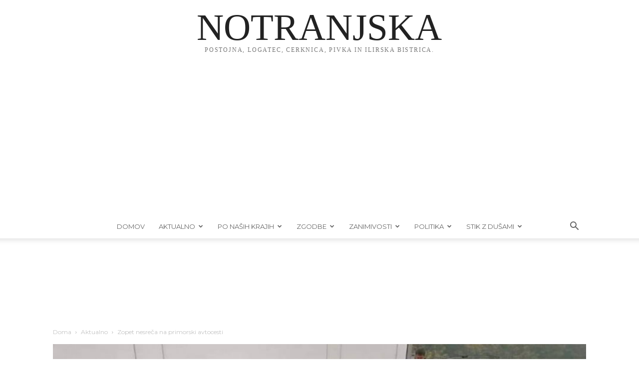

--- FILE ---
content_type: text/html; charset=UTF-8
request_url: https://notranjska.si/wp-admin/admin-ajax.php?td_theme_name=Newspaper&v=12.7.1
body_size: 46
content:
{"2072":283}

--- FILE ---
content_type: text/html; charset=utf-8
request_url: https://www.google.com/recaptcha/api2/aframe
body_size: 267
content:
<!DOCTYPE HTML><html><head><meta http-equiv="content-type" content="text/html; charset=UTF-8"></head><body><script nonce="kvsJkAuHtnmRQaGWgVfMdQ">/** Anti-fraud and anti-abuse applications only. See google.com/recaptcha */ try{var clients={'sodar':'https://pagead2.googlesyndication.com/pagead/sodar?'};window.addEventListener("message",function(a){try{if(a.source===window.parent){var b=JSON.parse(a.data);var c=clients[b['id']];if(c){var d=document.createElement('img');d.src=c+b['params']+'&rc='+(localStorage.getItem("rc::a")?sessionStorage.getItem("rc::b"):"");window.document.body.appendChild(d);sessionStorage.setItem("rc::e",parseInt(sessionStorage.getItem("rc::e")||0)+1);localStorage.setItem("rc::h",'1768889150460');}}}catch(b){}});window.parent.postMessage("_grecaptcha_ready", "*");}catch(b){}</script></body></html>